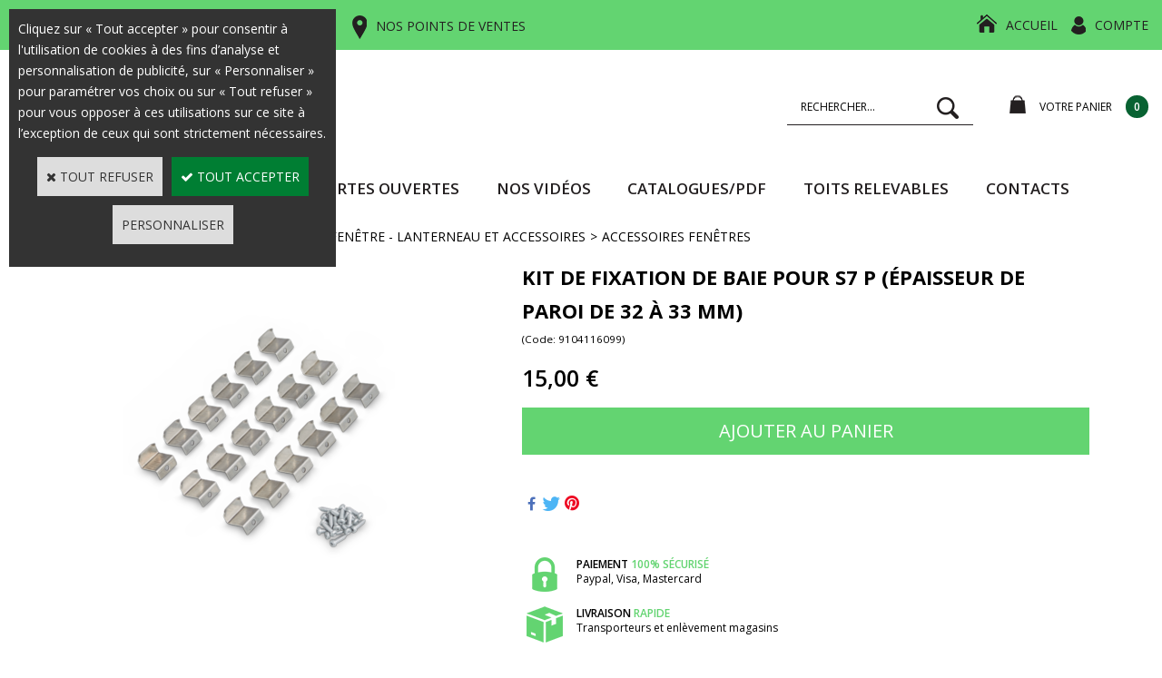

--- FILE ---
content_type: text/html
request_url: https://www.ludospace.com/kit-de-fixation-de-baie-pour-s7-p-epaisseur-de-paroi-de-32-a-33-mm-c2x20183879
body_size: 15351
content:
<!DOCTYPE html>
<html>
<head>
<meta name="generator" content="Oxatis (www.oxatis.com)" />
<meta http-equiv="Content-Type" content="text/html; charset=ISO-8859-1" />
<meta http-equiv="Content-Language" content="fr" />
<title>KIT DE FIXATION DE BAIE POUR S7 P (&#233;paisseur de paroi de 32 &#224; 33 mm)</title>
<meta name="robots" content="index, follow, all" />
<meta http-equiv="Pragma" content="no-cache" />
<meta http-equiv="Expires" content="-1" />

<meta property="og:image" content="http://www.ludospace.com/Files/120191/Img/21/dometic-assembly-kit-9104116094-49177-11-big.png" />
<script>
if ('serviceWorker' in navigator) {
navigator.serviceWorker
.register('/sw.js', {
scope: '/'
})
.then(function(reg) {
if (reg.installing) {
console.warn('[SW] installing');
} else if (reg.waiting) {
console. warn ('[SW] installed');
} else if (reg.active) {
console. warn ('[SW] active');
}
})
.catch(function(error) {
console.error('[SW] Registration failed', error);
});
}
</script>

<link rel="canonical" href="https://www.ludospace.com/kit-de-fixation-de-baie-pour-s7-p-epaisseur-de-paroi-de-32-a-33-mm-c2x20183879" /><link rel="StyleSheet" type="Text/css" href="Css/shared.css?v=51">
<link rel="StyleSheet" type="Text/css" href="DesignCss/bootstrap-grid.css?v=6.8">
<link id="-main-css-" rel="StyleSheet" type="Text/css" href="DesignCss/258000/150/style.css?v=2022.3.15-15.53.14">
<style type="text/css">IMG.BlackBox { border-color: #000000; }</style>
<script type="text/javascript" data-type="frontend-config">
window.oxInfos = {
	oxADContext : 0,
	oxCurrency : {mainFormat:"#&nbsp;&euro;",decSep:",",thousandsSep:".",taxMode:0,code:978},
	oxLang : 0,
	oxUser : null,
	oxAccid: 120191,
	oxCart: {
		total: 0,
		qty: 0,
		subTotalNet: 0,
		shippingOffered: 1
	},
	oxPriceConf: {
		priceIdx: null,
		vatMode: null,
		ecopartMode: null,
		ecopartAmount: 0,
		taxEngine: 2
	},
	oxProps: {
		allowCreation: true,
		decimalQty: false,
		decimalPlaces: 5
	}
};
</script>
<script type="text/javascript" data-type="frontend-frontAPI">
window.oxInfos = window.oxInfos || {};
window.oxInfos.corePublicPath = '/frontend/frontAPI/';
</script>
<script type="text/javascript" src="/frontend/frontAPI/frontAPI-es6.js?hash=3ded44ea47e09e1d31d3"></script>
<meta name="msvalidate.01" content="244389CD1501AEBC24F6F2E9880F4084"/>
<meta name="google-site-verification" content="vWxD1eMSF_pk-Kd29BoBRMfSRt7bM2n4R7BZAfDFdA4"/>
<meta name="google-site-verification" content="l-9saIUnJxpu4cca1TWcR82tF03xuoDLAg14YTx-VZE"/>

<script type="text/javascript" data-type="frontend-config">
window.name = "NG_DEFER_BOOTSTRAP!";
window.appDependencies = ['oxFramework'];
window.appConfig = window.appConfig||{};
window.oxAppsConfig = {};
window.oxModulesToLoad = [];
</script>
<link rel="StyleSheet" href="/frontend/angular-1.3.15/css/oxApps.css?v=2.152.7">
<script type="text/javascript" src="/frontend/angular-1.3.15/angularFramework.js?v=2.152.7"></script>
<script type="text/javascript" src="/frontend/angular-1.3.15/i18n/angular-locale_fr-fr.js"></script>
<!-- ## APPSCORE V2 - trouble [dsc] ## -->
<script>

</script>
<script type="text/javascript" src="/frontend/scripts/oxCart6App/oxCart6App.js"></script>
<script type="text/javascript">
oxCart.popupReinsuranceWbId = 0;
</script>
<!-- ## APPSCORE V2 ## -->
<script type="text/javascript">
</script>
<script type="text/javascript">
</script>

<script src="/frontend/angular-1.3.15/baseApp.js?v=2.152.7"></script>
<script type="text/javascript" src="/files/120191/Cfg/Appscfg-L0.js?v=2025-1-309-2&w=3112025111934AM"></script>
<style type="text/css">
.sccatalog .PBCompTitle .PBPTitle, .sccatalog h1 .PBPTitle {font-size:15px;}
</style>

<script>(function(w,d,t,r,u){var f,n,i;w[u]=w[u]||[],f=function(){var o={ti:"56040350"};o.q=w[u],w[u]=new UET(o),w[u].push("pageLoad")},n=d.createElement(t),n.src=r,n.async=1,n.onload=n.onreadystatechange=function(){var s=this.readyState;s&&s!=="loaded"&&s!=="complete"||(f(),n.onload=n.onreadystatechange=null)},i=d.getElementsByTagName(t)[0],i.parentNode.insertBefore(n,i)})(window,document,"script","//bat.bing.com/bat.js","uetq");</script>
<meta name="facebook-domain-verification" content="ic32bivm240pmi257egihadkdoxl0c" />
<LINK REL="SHORTCUT ICON" HREF="/Files/120191/favicon.ico">
	<script type="application/ld+json">
[
  {
    "@context": "https://schema.org",
    "@type": "Organization",
    "name": "LUDOSPACE",
    "url": "https://www.ludospace.com/",
    "logo": "https://www.ludospace.com/Files/120191/Img/24/qsdqsdqsdqsd.png",
    "sameAs": [
      "https://www.facebook.com/LUDOSPACE/",
      "https://www.instagram.com/ludospace_com/"
    ],
    "contactPoint": [
      {
        "@type": "ContactPoint",
        "telephone": "+33-3-29-65-50-32",
        "contactType": "service client",
        "areaServed": "FR",
        "availableLanguage": ["French"]
      }
    ]
  },
  {
    "@context": "https://schema.org",
    "@type": "WebSite",
    "url": "https://www.ludospace.com/",
    "name": "LUDOSPACE",
    "potentialAction": {
      "@type": "SearchAction",
      "target": "www.ludospace.com/PBSearch.asp?ActionID=1&CCode=2&ShowSMImg=1&SearchText={search_term_string}",
      "query-input": "required name=search_term_string"
    }
  }
]
</script><script type="text/javascript" src="/Files/15269/cellUniformizer.js"></script>
<script src='/frontend/angular-1.3.15/modules/coolPopup/coolPopup.js'></script>
<script src="/frontend/Files/120191/react/v1/app.js" id="app-script"></script>
<script type="text/javascript">
	window.oxInfos=window.oxInfos||{};
	window.oxInfos.serverDatetime = '11/5/2025 11:49:34 PM';
	window.oxInfos.domain = 'https://www.ludospace.com';
	window.oxInfos.oxProps=window.oxInfos.oxProps||{};
	window.oxInfos.oxProps.loginByCode=0;
	;

window.oxInfos=window.oxInfos||{};
window.oxInfos.oxUserAgent={mac_os:"intel mac os x 10_15_7",macintosh:"intel mac os x 10_15_7",chrome:"131",ecmascript6:true};
window.oxInfos=window.oxInfos||{};window.oxInfos.oxEnv=window.oxInfos.oxEnv||{};
window.oxInfos.oxEnv.current={platform:'frontoffice'};
window.oxInfos.oxEnv.frontoffice='prod';
window.oxInfos.oxEnv.mobile='prod';
window.oxInfos.oxEnv.admin='prod';
window.oxInfos.oxEnv.apps='prod';
window.oxInfos.oxEnv.framework='prod';
window.oxInfos.oxEnv.dev='prod';
window.oxInfos.oxEnv.api='prod';
window.oxInfos.oxEnv.sw='prod';

document.cookie = "TestCookie=1" ;
if (document.cookie == "") window.location = "BrowserError.asp?ErrCode=1" ;
else document.cookie = 'TestCookie=; expires=Thu, 01 Jan 1970 00:00:00 GMT';
function PGFOnLoad() {
	if (typeof(OxPGFOnLoad) != "undefined") OxPGFOnLoad();
	if (typeof(OxBODYOnLoad) != "undefined") OxBODYOnLoad();
}
var OxLangID = 0 ;
</script>
<noscript><center><a href="BrowserError.asp?ErrCode=2&amp;LangID=0" rel="nofollow"><img src="Images/PGFJSErrL0.gif" border="0" alt="Err"></a><br/><br/></center></noscript>
<script>window.arrayGTM = window.arrayGTM || [];window.arrayGTM.push('GTM-TSKJ29T', 'GTM-M9CGH6P');</script>
<script src="/frontend/scripts/core/gtag.min.js" defer="true"></script>
</head>
<body onload="PGFOnLoad()" class="PB">
<script type="text/javascript" src="HLAPI.js"></script>
<script type="text/javascript">
function SubmitAction( nActionID, strFormAction, nValidate, nSkipSubmit, nSkipReturn ) {
	var bResult = true ;
	if (nActionID != null) document.MForm.ActionID.value = nActionID ;
	if ((strFormAction != null) && (strFormAction != "")) document.MForm.action= strFormAction ;
	if ( nValidate ) bResult = ValidateMForm();
	if ( nSkipSubmit == null ) nSkipSubmit = 0 ;
	if ( bResult && (nSkipSubmit == 0) ) document.MForm.submit();
	if ( nSkipReturn == 1 )
		return ;
	else
		return( bResult );
}
</script> 

<script language="javascript" src="WindowAPI.js"></script>
<form style="margin-bottom:0" name="PdtForm" method="GET" action="">
<input type="hidden" name="ItmID" value="0">
<input type="hidden" name="XMLOpt1" value="-1">
<input type="hidden" name="XMLOpt2" value="-1">
<input type="hidden" name="RelatedPdtIDs" value="">
<input type="hidden" name="PackagingID" value="">
</form>
<script language="javascript">
	function GetCtrlValue(objCtrl, varDefaultValue) {
		var nResult = varDefaultValue;
		switch (objCtrl.nodeName) {
			case 'SELECT':
				nResult = objCtrl.selectedIndex;
				break;
			case undefined:
				var nItemCount = objCtrl.length;
				if (nItemCount != null)
					for (var nIdx = 0; nIdx < nItemCount; nIdx++)
						if (objCtrl[nIdx].checked) {
							nResult = nIdx;
							break;
						}
				break;
		}
		return nResult;
	}

	function GetRelatedProducts() {
		var strResult = "", strSep = "";
		var objForm = document.MForm;
		for (var i = 0; i < objForm.elements.length; i++) {
			var e = objForm.elements[i];
			if (e.type == 'checkbox')
				if (e.checked)
					if (e.name == "OxRelatedPdt") {
						strResult = strResult + strSep + e.value;
						strSep = ","
					}
		}
		return strResult;
	}

	function PostFormData(bCustomHandlerOk, nProductID, strFormAction, strCanonicalUrl) {
		var bResult = false, objCtrl, nXMLOpt1 = -1, nXMLOpt2 = -1, strRelatedPdtIDs, strURLParams, nPackagingID;

		objCtrl = document.MForm["XMLOpt1"];
		if (objCtrl) nXMLOpt1 = GetCtrlValue(objCtrl, 0);
		objCtrl = document.MForm["XMLOpt2"];
		if (objCtrl) nXMLOpt2 = GetCtrlValue(objCtrl, 0);
		strRelatedPdtIDs = GetRelatedProducts();
		objCtrl = document.MForm["PackagingID"];
		if (objCtrl) nPackagingID = parseInt(objCtrl.value, 10);

		if (bCustomHandlerOk) {
			if (window.OxAddToCart) {
				strURLParams = "ItmID=" + nProductID + (nXMLOpt1 >= 0 ? "&XMLOpt1=" + nXMLOpt1 : "") + (nXMLOpt2 >= 0 ? "&XMLOpt2=" + nXMLOpt2 : "");
				strURLParams += (strRelatedPdtIDs.length > 0 ? "&RelatedPdtIDs=" + strRelatedPdtIDs : "");
				strURLParams += (nPackagingID != undefined ? "&PackagingID=" + nPackagingID : "");
				bResult = OxAddToCart(nProductID, strURLParams);
			}
		}
		if (!bResult) {
			//alert( nXMLOpt1 + ' ' + nXMLOpt2 );
			if (strCanonicalUrl) {
				document.PdtForm.action = strCanonicalUrl;
				document.PdtForm.removeChild(document.PdtForm["ItmID"]);
			} else {
				document.PdtForm.action = strFormAction;
				document.PdtForm["ItmID"].value = nProductID;
			}
			document.PdtForm["XMLOpt1"].value = nXMLOpt1;
			document.PdtForm["XMLOpt2"].value = nXMLOpt2;
			document.PdtForm["RelatedPdtIDs"].value = strRelatedPdtIDs;
			if (nPackagingID != undefined) document.PdtForm["PackagingID"].value = nPackagingID;
			document.PdtForm.submit();
		}
	}
	function ViewOption(nPdtOptID, url) {
		PostFormData(false, nPdtOptID, "PBSCProduct.asp", url);
	}
	function AddToCart(nPdtOptID) {
		PostFormData(true, nPdtOptID, "PBShoppingCart.asp");
	}
	function OnChooseOption(url, idx, optionValueID, name) {
		document.MForm["PDTOPTVALUEID" + idx].value = optionValueID;
		document.MForm["PDTOPTVALUENAME" + idx].value = name;
		OnChangeOption(url);
	}
	function OnChangeOption(url, cbIdx) {
		var nOptIdx, objSelect, strValues = "", strSep = "", nCurIdx;
		for (nOptIdx = 0; nOptIdx < 3; nOptIdx++) {
			objSelect = document.MForm["PDTOPTVALUEID" + nOptIdx];
			if (objSelect && objSelect.type == 'hidden') {
				strValues = strValues + strSep + document.MForm["PDTOPTVALUENAME" + nOptIdx].value;
				strSep = "]|["
			}
			else if (objSelect) {
				nCurIdx = objSelect.selectedIndex;
				if (nCurIdx >= 0) {
					strValue = objSelect.options[nCurIdx].text;
					if (cbIdx == nOptIdx) {
						var optionUrl = objSelect.options[nCurIdx].getAttribute('url');
						if (optionUrl && optionUrl.length > 0) url = optionUrl;
					}
					strValues = strValues + strSep + strValue;
					strSep = "]|["
				}
			}
		}
		document.MForm["HVOptSelected"].value = strValues;
		if (url)
			document.MForm.action = url;
		SubmitAction( 1);
	}
	function OnChangePackaging() {
		SubmitAction(2);
	}
</script>

<div id="maincontainer" class="sccatalog itemdetail is-template">

	<div id="headercontainer">
		<div id="headerarea">
<div class="header-top__container">
	<div class="header-top__inner container--content-width">
		<div class="l-ox-grid l-ox-grid--bleed l-ox-grid--justify-space-between l-ox-grid--align-center">
			<div class="header-top__left">
				<a href="https://www.ludospace.com/contact" class="header-top__phone">BESOIN D’UN CONSEIL ? <span>+33(0) 3 29 65 50 32</span></a>
				<a href="https://www.ludospace.com/contact" class="header-top__locator">NOS POINTS DE VENTES</a>
			</div>
			<div class="header-top__right">
				<div class="header-text__inner"><span id="headertext">Vos accessoires & aménagements pour véhicules de loisirs pas chers !</span></div>
				<a class="homeLink" href="/"><span>Accueil</span></a>	
				<div class="header-account__inner"><a class="accountLink" href="PBUserLogin.asp?CCode=33"><span>Compte</span></a></div>
			</div>
		</div>
	</div>
</div>

<div class="header-main__container">
		<div class="header-main__inner container--content-width">
			<div class="l-ox-grid l-ox-grid--bleed l-ox-grid--justify-space-between l-ox-grid--align-center">
				<div class="l-ox-grid__col-auto header-brand__container">
					<div class="header-item header-brand__inner">
						<div class="header-logo__inner"><a href="/"><img src="Files/120191/Img/24/qsdqsdqsdqsd.png"/></a></div>
						<span class="header-img__inner"></span>
						
					</div>
				</div>
				<div class="l-ox-grid__col header-user-menu__container">
					<div class="header-user-menu__inner">
						<div class="l-ox-grid l-ox-grid--bleed l-ox-grid--justify-end l-ox-grid--align-center">
							<div class="header-item header-shop-search__inner"><div id="headerSearchBlock" class="header-search-block--shopping-cart"><form action="PBSearch.asp" method="get" name="headerSearch"><input type="hidden" name="ActionID" value="1"><input type="hidden" name="CCode" value="2"><input type="hidden" name="ShowSMImg" value="1"><input type="text" onfocus="this.value='';" id="headerSearchText" name="SearchText" class="searchtext" value="Rechercher..." size="18"><button class="blockbtn" type="submit"><span>OK</span></button></form></div></div>
							<div class="l-ox-grid__col-auto header-shop-cart__container">

								<div id="headerInfoCart" class="header-shop-cart__inner cs cs-zone-click">
										 <a class="cartLink" href="PBShoppingCart.asp?PBMInit=1"><span>Votre panier</span></a>
										<a href="/PBShoppingCart.asp?PBMInit=1" class="header-shop-cart__shop-cart">
										 <span id="cartItems" class="header-shop-cart__qty">
										   0</span>
										   <span class="cartPrice header-shop-cart__price">0,00&nbsp;&euro;</span>
										 </a>
								</div>
							</div>
						</div>
					</div>
				</div>
			</div>
		</div>
</div><div id="headermenu"><ul id="hmenu"><li class="begin">&nbsp;</li><li class="mitext" id="pmenu4456595" onmouseover="OxMenu('menu4456595',true)" onmouseout="OxMenu('menu4456595',false)"><a class="menu" id="amenu4456595" href="javascript:;">Nos produits</a><div><ul class="submenu" id="menu4456595" onmouseover="OxSubMenu(this,true)" onmouseout="OxSubMenu(this,false)"><li class="begin">&nbsp;</li><li class="mitext wb-id:2271895"><span>Nouveau Menu - Texte</span></li><li class="end">&nbsp;</li></ul></div></li><li class="mitext menusep"><a class="menu" href="PBHotNews.asp?ItmID=276264">SALONS/PORTES OUVERTES</a></li><li class="mitext menusep"><a class="menu" target="_blank" href="https://www.youtube.com/channel/UCnWEWi1sAQOBN9B9XCZ_MMQ">Nos vidéos</a></li><li class="mitext menusep"><a class="menu" href="Reimo_Catalogue">CATALOGUES/PDF</a></li><li class="mitext menusep"><a class="menu" href="toits-relevables-reimo-france-pour-vans-et-fourgons-c2x20546508">TOITS RELEVABLES</a></li><li class="mitext menusep"><a class="menu" href="contact">Contacts</a></li><li class="end">&nbsp;</li></ul></div>
<script type="text/javascript">
function OxMenu(menu,display){
	var objElem=(document.getElementById)?document.getElementById(menu):document[menu];
	objElem.style.visibility=display?'visible':'hidden';
}
function OxHandleSubMenu(id,over){
	var newClass='subactive', objElem=(document.getElementById)?document.getElementById(id):document[id];
	if (!objElem) return;
	var cls = objElem.className, idx = (' '+cls+' ').indexOf(' ' + newClass + ' ');
	if (over){ if(idx<0) objElem.className=cls+(cls?' ':'')+newClass;
	}else if(idx>=0) objElem.className=objElem.className.replace(new RegExp('(\\s|^)'+newClass+'(\\s|$)'),' ');
}
function OxSubMenu(elem,over){
	OxHandleSubMenu('a'+elem.id,over);
}
</script>

		</div>
	</div>
	<div id="bodycontainer">
		<div id="bodyarea">
		<div id="bodycolumn1"></div>
		<div id="bodycolumn3"></div><!-- bodycolumn3 -->
		<div id="bodycolumn2" class="widecolumn2">
			<div id="bodydata"><!--DATA-->

<form name="MForm" method="POST" action="PBSCProduct.asp">
<input type="hidden" name="ActionID" value="0">
<input type="hidden" name="HVProductID" value="20183879">
<input type="hidden" name="HVParentID" value="">
<input type="hidden" name="HVOptSelected" value="">
<link rel="stylesheet" type="text/css" href="/frontend/design/css/oxProductTemplatesShared.min.css"><div class="c-ox-product-detail c-ox-product-detail--template-studio-simple"><div class="c-ox-product-detail__product l-ox-grid l-ox-grid--bleed l-ox-grid--direction-column" data-pdt-sku="9104116099" data-pdt-id="20183879" data-pdt-parent-id="" data-pdt-type="0"><div class="c-ox-product-detail__return-container l-ox-page__container"><div class="l-ox-page__inner bt-return-zone l-ox-grid l-ox-grid--bleed l-ox-grid--align-baseline"><div class="bt-returna l-ox-grid__col-auto"><a class="btnmain" id="btnretitems" href=""><span>Continuer les achats</span></a></div><div class="arianfil l-ox-grid__col-fill"><ul class="catbreadcrumb"><li class="catbcall" id="catbclevel0"><a class="PBBtnStd" href="PBSCCatalog.asp?ActionID=1052864&PBCATID=-1">Tous les articles</a></li><li class="catbcsep"><a class="PBBtnStd"><span class="catbcseptex">&gt;</span></a></li><li class="catbcname" id="catbclevel1"><a class="PBBtnStd" href="fenetre-lanterneau-et-accessoires-c102x2971347">FENÊTRE - LANTERNEAU ET ACCESSOIRES</a></li><li class="catbcsep"><a class="PBBtnStd"><span class="catbcseptex">&gt;</span></a></li><li class="catbcname" id="catbclevel2"><a class="PBBtnStd" href="accessoires-fenetres-c102x2971413">ACCESSOIRES FENÊTRES</a></li></ul></div></div></div><div class="c-ox-product-detail__main-container l-ox-page__container"><div class="l-ox-page__inner l-ox-grid l-ox-grid--bleed"><div class="c-ox-product-detail__img-container l-ox-grid__col-auto"><script type="text/javascript" src="/JavaScript/MagicZoom/V3/magiczoomplus-scroll.js"></script><script>var mzOptions = { hint: 'off'};var MagicScrollOptions = {width: '85px',height: '400px'};</script><div class="c-ox-imgzoom has-carousel c-ox-imgzoom--vertical imgcontainer"><div id="imgmain" class="c-ox-imgzoom__main"><a href="Files/120191/Img/24/dometic-assembly-kit-9104116094-49177-11-zoom.png" class="MagicZoom" data-options="upscale:false;zoomMode:zoom;zoomPosition:left;" id="zoom20183879-80"><img  width="500"  alt="KIT DE FIXATION DE BAIE POUR S7 P (&#233;paisseur de paroi de 32 &#224; 33 mm)" itemprop="image" src="Files/120191/Img/07/dometic-assembly-kit-9104116094-49177-11-big.png"></a></div></div></div><div class="c-ox-product-detail__infos-container l-ox-grid__col-fill l-ox-grid l-ox-grid--direction-column"><div class="c-ox-product-detail__name l-ox-grid__col-auto l-ox-grid__col--bleed-y"><h1 class="PBMainTxt PBItemTitle">KIT DE FIXATION DE BAIE POUR S7 P (épaisseur de paroi de 32 à 33 mm)</h1></div><div class="c-ox-product-detail__brand-name l-ox-grid__col-auto"><div class="c-ox-brand-name PBMainTxt">Dometic</div></div><div class="c-ox-product-detail__brand-image l-ox-grid__col-auto"><div class="c-ox-brand-image"><img class="c-ox-brand-image__image" src="Files/120191/Img/12/dometic.png"></div></div><div class="c-ox-product-detail__sku l-ox-grid__col-auto l-ox-grid__col--bleed-y"><div class="PBItemSku"><span class="PBShortTxt">(Code: 9104116099)</span></div></div><div class="c-ox-product-detail__price-zone l-ox-grid__col-auto"><meta itemprop="price" content="15.00"/><div class="PBItemPrice"><div class="PBCurrency"><span class="PBSalesPrice">15,00&nbsp;&euro;</span></div></div></div><div class="c-ox-product-detail__weight l-ox-grid__col-auto">0g          </div><div class="c-ox-product-detail__buy-button l-ox-grid__col-auto l-ox-grid__col--bleed-y"><span data-qty data-max="9999" data-packing="1" data-step="1" data-pack-mode="1" data-saleifoutofstock="0"></span><a class="btnmain btnaddtocart" id="btnaddtocart" href="javascript:AddToCart(20183879);"><span>Ajouter au Panier</span></a></div><div class="c-ox-product-detail__insertion-block l-ox-grid__col-auto"><br><table style="background-color:#fff;" width="100%">
<tbody><tr>
<td width="45%" valign="middle" align="left">
<font class="PBPTitle designColorMain">
Besoin d'un renseignement ? </font>
</td><td style="background-color:#fff" width="30%" valign="top" align="right">
<a class="btnmain btnaddtocart" id="btnaddtocart" href="javascript:window.open('https://www.ludospace.com/contact');void(0);"><span>Contactez nous</span></a></td><td width="25%">
</td></tr>
</tbody></table>
<br><img src="/Files/120191/Img/14/Reassurance-ludospace.png" alt="reassurance ludospace">
<!--- NE PAS EFFACER ---> 
 </div><div class="c-ox-product-detail__reinssurance-block c-ox-product-detail__reinssurance-block--addtocart l-ox-grid__col-auto"><div data-jss-id="jss1ci3ah1" class="ox-spacer jss1ci3ah1"></div><div data-layout="{&quot;desktop&quot;:[12],&quot;tablet&quot;:[12],&quot;mobile&quot;:[12]}" data-jss-id="jss1rs4v8z" class="ox-row l-ox-row jss1rs4v8z"><div class="ox-row__inner l-ox-row__inner"><div data-jss-id="jss1nlarty" class="ox-row__col l-ox-row__col l-ox-row__col-12 l-ox-row__col-md-12 l-ox-row__col-sm-12 jss1nlarty"><div rel="hlid[=]32896[&amp;]cpid[=]1701600[&amp;]pwdx[=]500[&amp;]pwdy[=]300" onclick="javascript:window.open(&#x27;PBCPPlayer.asp?PW=1&amp;ID=1701600&#x27;,&#x27;HLWindow32896&#x27;,&#x27;scrollbars=yes,resizable=yes,left=710,top=375,width=500,height=300&#x27;);void(0);" data-jss-id="jssqa42ad" class="ox-div reassurances__block jssqa42ad"><div data-jss-id="jss3td319" class="ox-div jss3td319"><div data-jss-id="jssqaif1w" class="ox-image jssqaif1w"><img class="ox-img" src="/files/120191/img/04/paiement.png" srcSet=""/></div></div><div data-jss-id="jss1ou32fd" class="ox-div reassurances-fp__blocktext jss1ou32fd"><div data-tag-name="span" data-jss-id="jss8fuvqz" class="ox-title jss8fuvqz"><span class="ox-title__inner">paiement <span style="color: #63d471;">100% sécurisé</span></span></div><div data-tag-name="span" data-jss-id="jss1wymhq8" class="ox-title jss1wymhq8"><span class="ox-title__inner">Paypal, Visa, Mastercard</span></div></div></div><div rel="hlid[=]32896[&amp;]cpid[=]1701601[&amp;]curl[=]modes-de-livraison[&amp;]pwdx[=]500[&amp;]pwdy[=]300" onclick="javascript:window.open(&#x27;modes-de-livraison&#x27;,&#x27;HLWindow32896&#x27;,&#x27;scrollbars=yes,resizable=yes,left=710,top=375,width=500,height=300&#x27;);void(0);" data-jss-id="jssbxsqxq" class="ox-div reassurances__block jssbxsqxq"><div data-jss-id="jssupg9" class="ox-div jssupg9"><div data-jss-id="jss1lomg2r" class="ox-image jss1lomg2r"><img class="ox-img" src="/files/120191/img/22/livraison.png" srcSet=""/></div></div><div data-jss-id="jssvo1qqb" class="ox-div reassurances-fp__blocktext jssvo1qqb"><div data-tag-name="span" data-jss-id="jssk60s4w" class="ox-title jssk60s4w"><span class="ox-title__inner">Livraison <span style="color: #63d471;">rapide</span></span></div><div data-tag-name="span" data-jss-id="jssrf6e7k" class="ox-title jssrf6e7k"><span class="ox-title__inner">Transporteurs et enlèvement magasins</span></div></div></div><div rel="hlid[=]32896[&amp;]cpid[=]1701605[&amp;]pwdx[=]500[&amp;]pwdy[=]300" onclick="javascript:window.open(&#x27;PBCPPlayer.asp?PW=1&amp;ID=1701605&#x27;,&#x27;HLWindow32896&#x27;,&#x27;scrollbars=yes,resizable=yes,left=710,top=375,width=500,height=300&#x27;);void(0);" data-jss-id="jssl3kmdm" class="ox-div reassurances__block jssl3kmdm"><div data-jss-id="jss1lbq5bf" class="ox-div jss1lbq5bf"><div data-jss-id="jssjv3nxk" class="ox-image jssjv3nxk"><img class="ox-img" src="/files/120191/img/04/contact.png" srcSet=""/></div></div><div data-jss-id="jss6fnvep" class="ox-div reassurances-fp__blocktext jss6fnvep"><div data-tag-name="span" data-jss-id="jss10mitug" class="ox-title jss10mitug"><span class="ox-title__inner">Contactez-nous <span style="color: #63d471;">+33(0) 3 29 65 50 32</span></span></div><div data-tag-name="span" data-jss-id="jss1y7oo27" class="ox-title jss1y7oo27"><span class="ox-title__inner">du lundi au samedi de 9h à 12h et de 14h à 18h</span></div></div></div></div></div></div><style data-jss data-wbid="2190532" data-usage="oxPagebuilderCss">.jss1ci3ah1 {
  height: 25px;
}
.jss1rs4v8z > .l-ox-row__inner > .l-ox-row__col {
  padding-left: 15px;
  padding-right: 15px;
}
.jss1rs4v8z > .l-ox-row__inner {
  max-width: calc(100% + 15px + 15px);
  margin-left: -15px;
  margin-right: -15px;
}
.jss1nlarty {
  display: flex;
  align-items: baseline;
  flex-direction: column;
  justify-content: space-between;
}
.jssqa42ad {
  display: flex;
  margin-bottom: 15px;
}
.jss3td319 {
  width: 50px;
}
.jssqaif1w {
  text-align: center;
  margin-bottom: -5px;
}
.jss1ou32fd {
  display: flex;
}
.jss8fuvqz {
  font-size: 16px;
  text-align: left;
  padding-left: 10px;
  margin-bottom: -15px;
  padding-right: 10px;
  text-transform: uppercase;
}
.jss8fuvqz > .ox-title__inner {
  display: block;
  font-size: 16px;
  text-transform: uppercase;
}
.jss1wymhq8 {
  font-size: 15px;
  text-align: left;
}
.jss1wymhq8 > .ox-title__inner {
  display: block;
  font-size: 15px;
}
.jssbxsqxq {
  display: flex;
  margin-bottom: 15px;
}
.jssupg9 {
  width: 50px;
}
.jss1lomg2r {
  text-align: center;
  margin-bottom: -5px;
}
.jssvo1qqb {
  display: flex;
}
.jssk60s4w {
  font-size: 16px;
  text-align: left;
  padding-left: 10px;
  margin-bottom: -15px;
  padding-right: 10px;
  text-transform: uppercase;
}
.jssk60s4w > .ox-title__inner {
  display: block;
  font-size: 16px;
  text-transform: uppercase;
}
.jssrf6e7k {
  font-size: 15px;
  text-align: left;
}
.jssrf6e7k > .ox-title__inner {
  display: block;
  font-size: 15px;
}
.jssl3kmdm {
  display: flex;
}
.jss1lbq5bf {
  width: 50px;
}
.jssjv3nxk {
  text-align: center;
  margin-bottom: -5px;
}
.jss6fnvep {
  padding-left: 10px;
}
.jss10mitug {
  font-size: 16px;
  text-align: left;
  margin-bottom: -15px;
  text-transform: uppercase;
}
.jss10mitug > .ox-title__inner {
  display: block;
  font-size: 16px;
  text-transform: uppercase;
}
.jss1y7oo27 {
  font-size: 15px;
  text-align: left;
}
.jss1y7oo27 > .ox-title__inner {
  display: block;
  font-size: 15px;
}</style><style data-jss id="oxPagebuilderCustomCss__jss8fuvqz">.jss8fuvqz .ox-title__inner {
font-weight: 600;
}</style><style data-jss id="oxPagebuilderCustomCss__jss1wymhq8">.jss1wymhq8 .ox-title__inner {
	font-weight: 300;
}</style><style data-jss id="oxPagebuilderCustomCss__jssk60s4w">.jssk60s4w .ox-title__inner {
font-weight: 600;
}</style><style data-jss id="oxPagebuilderCustomCss__jssrf6e7k">.jssrf6e7k .ox-title__inner {
	font-weight: 300;
}</style><style data-jss id="oxPagebuilderCustomCss__jss10mitug">.jss10mitug .ox-title__inner {
font-weight: 600;
}</style><style data-jss id="oxPagebuilderCustomCss__jss1y7oo27">.jss1y7oo27 .ox-title__inner {
	font-weight: 300;
}</style></div><div class="c-ox-product-detail__app-social-share l-ox-grid__col-auto"><div data-app-name="socsha"></div></div></div></div></div><div class="c-ox-product-detail__app-bundle-conf l-ox-page__container"></div><div class="c-ox-product-detail__description l-ox-page__container"><div class="l-ox-page__inner"><span class="PBLongTxt PBItemDesc" itemprop="description">- Ce kit de fixation pour baies Dometic S7P est facile d’installation.<br />- Il inclut les vis et les supports de montage et les vis correspondants et est disponible pour différentes épaisseurs de parois.<br /><br />- Pour parois de 32 à 33 mm.<br />- Code Dometic : 9104116099.</span></div></div></div></div>
</form>

<script type="application/ld+json" id="productData">{"@context":"http:\/\/schema.org\/","@type":"Product","name":"KIT DE FIXATION DE BAIE POUR S7 P (\u00E9paisseur de paroi de 32 \u00E0 33 mm)","sku":"9104116099","url":"https:\/\/www.ludospace.com\/kit-de-fixation-de-baie-pour-s7-p-epaisseur-de-paroi-de-32-a-33-mm-c2x20183879","image":"https:\/\/www.ludospace.com\/Files\/120191\/Img\/21\/dometic-assembly-kit-9104116094-49177-11-big.png","description":"- Ce kit de fixation pour baies Dometic S7P est facile d\u2019installation.\r<br \/>- Il inclut les vis et les supports de montage et les vis correspondants et est disponible pour diff\u00E9rentes \u00E9paisseurs de parois.\r<br \/>\r<br \/>- Pour parois de 32 \u00E0 33 mm.\r<br \/>- Code Dometic : 9104116099.","offers":{"@type":"Offer","priceCurrency":"EUR","price":"15","itemCondition":"http:\/\/schema.org\/NewCondition","availability":"http:\/\/schema.org\/InStock","seller":{"@type":"Thing","name":"https:\/\/www.ludospace.com"}},"brand":{"@type":"Brand","name":"Dometic"}}</script>


			</div> <!--bodydata -->
		</div><!-- bodycolumn2 -->
		<div class="clearbodycontainer">&nbsp;</div>
	</div><!-- bodyarea -->
	</div><!-- bodycontainer -->
	<div id="footercontainer">
		<div id="footerarea"><div id="footerblock"><div data-layout="{&quot;desktop&quot;:[12],&quot;tablet&quot;:[12],&quot;mobile&quot;:[12]}" data-jss-id="jss4tpy2p" class="ox-row l-ox-row l-ox-row--no-negative l-ox-row--full-width jss4tpy2p"><div class="ox-row__inner l-ox-row__inner"><div data-jss-id="jss4gw9f6" class="ox-row__col l-ox-row__col l-ox-row__col-12 l-ox-row__col-md-12 l-ox-row__col-sm-12 jss4gw9f6"><div data-layout="{&quot;desktop&quot;:[12],&quot;tablet&quot;:[12],&quot;mobile&quot;:[12]}" data-jss-id="jss697wkv" class="ox-row l-ox-row jss697wkv"><div class="ox-row__inner l-ox-row__inner"><div data-jss-id="jssng1d7v" class="ox-row__col l-ox-row__col l-ox-row__col-12 l-ox-row__col-md-12 l-ox-row__col-sm-12 jssng1d7v"><div rel="hlid[=]32896[&amp;]cpid[=]1701605[&amp;]pwdx[=]500[&amp;]pwdy[=]300" onclick="javascript:window.open(&#x27;PBCPPlayer.asp?PW=1&amp;ID=1701605&#x27;,&#x27;HLWindow32896&#x27;,&#x27;scrollbars=yes,resizable=yes,left=710,top=370,width=500,height=300&#x27;);void(0);" data-jss-id="jss6wpeyw" class="ox-div jss6wpeyw"><div data-jss-id="jssz7gv57" class="ox-div jssz7gv57"><div data-jss-id="jss19bccqa" class="ox-image jss19bccqa"><img class="ox-img" src="/files/120191/img/07/magasins.png" srcSet=""/></div><div data-tag-name="span" data-jss-id="jsswl6ba1" class="ox-title jsswl6ba1"><span class="ox-title__inner">consultez nos <br>MAGASINS ET ATELIERS</span></div></div></div><div rel="hlid[=]1[&amp;]href[=]https://www.instagram.com/ludospace_com/" onclick="window.open(&#x27;https://www.instagram.com/ludospace_com/&#x27;, &#x27;_blank&#x27;)" data-jss-id="jssqt8tl3" class="ox-div jssqt8tl3"><div data-jss-id="jsszztp75" class="ox-div jsszztp75"><div data-jss-id="jssm663mg" class="ox-image jssm663mg"><img class="ox-img" src="/files/120191/img/07/insta-vert-4.png" srcSet=""/></div><div data-tag-name="span" data-jss-id="jss1v5rlhj" class="ox-title jss1v5rlhj"><span class="ox-title__inner">retrouvez-nous<br>sur instagram</span></div></div></div><div rel="hlid[=]1[&amp;]href[=]https://www.youtube.com/channel/UCnWEWi1sAQOBN9B9XCZ_MMQ" onclick="window.open(&#x27;https://www.youtube.com/channel/UCnWEWi1sAQOBN9B9XCZ_MMQ&#x27;, &#x27;_blank&#x27;)" data-jss-id="jss2ckdzo" class="ox-div jss2ckdzo"><div data-jss-id="jss12pl6an" class="ox-div jss12pl6an"><div data-jss-id="jss1qm0xsf" class="ox-image jss1qm0xsf"><img class="ox-img" src="/files/120191/img/19/yt-vert.png" srcSet=""/></div><div data-tag-name="span" data-jss-id="jssuh9m37" class="ox-title jssuh9m37"><span class="ox-title__inner">retrouvez-nous<br>sur youtube</span></div></div></div><div rel="hlid[=]1[&amp;]href[=]https://www.facebook.com/LUDOSPACE/" onclick="window.open(&#x27;https://www.facebook.com/LUDOSPACE/&#x27;, &#x27;_blank&#x27;)" data-jss-id="jss49zvmd" class="ox-div jss49zvmd"><div data-jss-id="jssyuecsk" class="ox-div jssyuecsk"><div data-jss-id="jss78zfgx" class="ox-image jss78zfgx"><img class="ox-img" src="/files/120191/img/20/facebook.png" srcSet=""/></div><div data-tag-name="span" data-jss-id="jssl6iizm" class="ox-title jssl6iizm"><span class="ox-title__inner">retrouvez-nous<br>sur facebook</span></div></div></div></div></div></div></div></div></div><div data-jss-id="jss26d79j" class="ox-spacer jss26d79j"></div><div data-layout="{&quot;desktop&quot;:[12],&quot;tablet&quot;:[12],&quot;mobile&quot;:[12]}" data-jss-id="jss181fksh" class="ox-row l-ox-row jss181fksh"><div class="ox-row__inner l-ox-row__inner"><div data-jss-id="jss38wbnb" class="ox-row__col l-ox-row__col l-ox-row__col-12 l-ox-row__col-md-12 l-ox-row__col-sm-12 jss38wbnb"><div rel="hlid[=]32896[&amp;]cpid[=]1701600[&amp;]pwdx[=]500[&amp;]pwdy[=]300" onclick="javascript:window.open(&#x27;PBCPPlayer.asp?PW=1&amp;ID=1701600&#x27;,&#x27;HLWindow32896&#x27;,&#x27;scrollbars=yes,resizable=yes,left=710,top=370,width=500,height=300&#x27;);void(0);" data-jss-id="jss1xseqia" class="ox-div reassurances__block jss1xseqia"><div data-jss-id="jss9dsj0z" class="ox-image jss9dsj0z"><img class="ox-img" src="/files/120191/img/04/paiement.png" srcSet=""/></div><div data-tag-name="span" data-jss-id="jss1bcc8ry" class="ox-title jss1bcc8ry"><span class="ox-title__inner">paiement <span style="color: #63d471;">100% sécurisé</span></span></div><div data-tag-name="span" data-jss-id="jssa6pcae" class="ox-title jssa6pcae"><span class="ox-title__inner">Paypal, Visa, Mastercard</span></div></div><div rel="hlid[=]32896[&amp;]cpid[=]1701601[&amp;]curl[=]modes-de-livraison[&amp;]pwdx[=]500[&amp;]pwdy[=]300" onclick="javascript:window.open(&#x27;modes-de-livraison&#x27;,&#x27;HLWindow32896&#x27;,&#x27;scrollbars=yes,resizable=yes,left=710,top=370,width=500,height=300&#x27;);void(0);" data-jss-id="jsss72z0o" class="ox-div reassurances__block jsss72z0o"><div data-jss-id="jss9h4l7" class="ox-image jss9h4l7"><img class="ox-img" src="/files/120191/img/22/livraison.png" srcSet=""/></div><div data-tag-name="span" data-jss-id="jssl3c64s" class="ox-title jssl3c64s"><span class="ox-title__inner">Livraison <span style="color: #63d471;">rapide</span></span></div><div data-tag-name="span" data-jss-id="jss1l7f3n0" class="ox-title jss1l7f3n0"><span class="ox-title__inner">Transporteurs et enlèvement magasins</span></div></div><div rel="hlid[=]32896[&amp;]cpid[=]1701605[&amp;]pwdx[=]500[&amp;]pwdy[=]300" onclick="javascript:window.open(&#x27;PBCPPlayer.asp?PW=1&amp;ID=1701605&#x27;,&#x27;HLWindow32896&#x27;,&#x27;scrollbars=yes,resizable=yes,left=710,top=370,width=500,height=300&#x27;);void(0);" data-jss-id="jss1vnskg0" class="ox-div reassurances__block jss1vnskg0"><div data-jss-id="jssq4hefi" class="ox-image jssq4hefi"><img class="ox-img" src="/files/120191/img/04/contact.png" srcSet=""/></div><div data-tag-name="span" data-jss-id="jss1yy2xs1" class="ox-title jss1yy2xs1"><span class="ox-title__inner">Contactez-nous&nbsp;</span></div><div data-tag-name="span" data-jss-id="jssyyvf2" class="ox-title jssyyvf2"><span class="ox-title__inner"><span style="color: #63d471;">+33(0) 3 29 65 50 32</span></span></div></div><div rel="hlid[=]32896[&amp;]cpid[=]1701603[&amp;]curl[=]CGV-conditions-generales-de-vente[&amp;]pwdx[=]500[&amp;]pwdy[=]300" onclick="javascript:window.open(&#x27;CGV-conditions-generales-de-vente&#x27;,&#x27;HLWindow32896&#x27;,&#x27;scrollbars=yes,resizable=yes,left=710,top=370,width=500,height=300&#x27;);void(0);" data-jss-id="jss1e93pj" class="ox-div reassurances__block jss1e93pj"><div data-jss-id="jss3x1gfc" class="ox-image jss3x1gfc"><img class="ox-img" src="/files/120191/img/08/garantie.png" srcSet=""/></div><div data-tag-name="span" data-jss-id="jss1hsmcg1" class="ox-title jss1hsmcg1"><span class="ox-title__inner">garantie constructeur</span></div><div data-tag-name="span" data-jss-id="jss1fe3nfl" class="ox-title jss1fe3nfl"><span class="ox-title__inner">Garantie selon fabricants de 1 à 3 ans</span></div></div></div></div></div><style data-jss data-wbid="2188950" data-usage="oxPagebuilderCss">.jss4tpy2p {
  padding-top: 18px;
  padding-bottom: 18px;
  background-color: #f3e9d2;
}
.jss4tpy2p > .l-ox-row__inner > .l-ox-row__col {
  padding-left: 0px;
  padding-right: 0px;
}
.jss4tpy2p > .l-ox-row__inner {
  max-width: calc(100% + 0px + 0px);
  margin-left: -0px;
  margin-right: -0px;
}

.jss697wkv {
  padding-left: 20px;
  padding-right: 20px;
}
.jss697wkv > .l-ox-row__inner > .l-ox-row__col {
  padding-left: 15px;
  padding-right: 15px;
}
.jss697wkv > .l-ox-row__inner {
  max-width: calc(100% + 15px + 15px);
  margin-left: -15px;
  margin-right: -15px;
}
.jssng1d7v {
  display: flex;
  align-items: center;
  justify-content: space-around;
}

.jssz7gv57 {
  display: flex;
  align-items: center;
}

.jsswl6ba1 {
  font-size: 12px;
  margin-top: 0px;
  text-align: left;
  margin-left: 20px;
  padding-top: 0px;
  margin-right: 0px;
  padding-left: 0px;
  margin-bottom: 0px;
  padding-right: 0px;
  padding-bottom: 0px;
  text-transform: uppercase;
}
.jsswl6ba1 > .ox-title__inner {
  color: rgba(22, 22, 22, 1);
  font-size: 12px;
  text-transform: uppercase;
}
.jssqt8tl3 {
  width: 200px;
  height: 80px;
  display: flex;
  padding-top: 5px;
  border-color: #086232;
  border-style: none;
  padding-left: 17px;
  padding-right: 17px;
  padding-bottom: 5px;
  border-top-width: 0px;
  border-left-width: 0px;
  border-right-width: 0px;
  border-bottom-width: 0px;
}
.jsszztp75 {
  display: flex;
  align-items: center;
}
.jssm663mg {
  text-align: left;
  margin-right: 15px;
}
.jssm663mg .ox-img {
  width: 38px;
}
.jss1v5rlhj {
  font-size: 12px;
  margin-top: 0px;
  text-align: center;
  margin-left: 0px;
  padding-top: 0px;
  margin-right: 0px;
  padding-left: 0px;
  margin-bottom: 0px;
  padding-right: 0px;
  padding-bottom: 0px;
  text-transform: uppercase;
}
.jss1v5rlhj > .ox-title__inner {
  color: rgba(22, 22, 22, 1);
  font-size: 12px;
  text-transform: uppercase;
}
.jss2ckdzo {
  width: 200px;
  height: 80px;
  display: flex;
  padding-top: 5px;
  border-color: #086232;
  border-style: none;
  padding-left: 17px;
  padding-right: 17px;
  padding-bottom: 5px;
  border-top-width: 2px;
  border-left-width: 2px;
  border-right-width: 2px;
  border-bottom-width: 2px;
}
.jss12pl6an {
  display: flex;
  align-items: center;
}
.jss1qm0xsf {
  border-style: none;
  margin-right: 15px;
}
.jssuh9m37 {
  font-size: 12px;
  margin-top: 0px;
  text-align: center;
  margin-left: 0px;
  padding-top: 0px;
  margin-right: 0px;
  padding-left: 0px;
  margin-bottom: 0px;
  padding-right: 0px;
  padding-bottom: 0px;
  text-transform: uppercase;
}
.jssuh9m37 > .ox-title__inner {
  color: rgba(22, 22, 22, 1);
  font-size: 12px;
  text-transform: uppercase;
}
.jss49zvmd {
  width: 200px;
  height: 80px;
  display: flex;
  padding-top: 5px;
  border-color: #086232;
  border-style: none;
  padding-left: 17px;
  padding-right: 17px;
  padding-bottom: 5px;
  border-top-width: 2px;
  border-left-width: 2px;
  border-right-width: 2px;
  border-bottom-width: 2px;
}
.jssyuecsk {
  display: flex;
  align-items: center;
}
.jss78zfgx {
  margin-right: 15px;
}
.jssl6iizm {
  font-size: 12px;
  margin-top: 0px;
  text-align: center;
  margin-left: 0px;
  padding-top: 0px;
  margin-right: 0px;
  padding-left: 0px;
  margin-bottom: 0px;
  padding-right: 0px;
  padding-bottom: 0px;
  text-transform: uppercase;
}
.jssl6iizm > .ox-title__inner {
  color: rgba(22, 22, 22, 1);
  font-size: 12px;
  text-transform: uppercase;
}
.jss26d79j {
  height: 20px;
}
.jss181fksh {
  padding-left: 20px;
  padding-right: 20px;
}
.jss181fksh > .l-ox-row__inner > .l-ox-row__col {
  padding-left: 15px;
  padding-right: 15px;
}
.jss181fksh > .l-ox-row__inner {
  max-width: calc(100% + 15px + 15px);
  margin-left: -15px;
  margin-right: -15px;
}
.jss38wbnb {
  display: flex;
  align-items: baseline;
  justify-content: space-between;
}

.jss9dsj0z {
  text-align: center;
  margin-bottom: -5px;
}
.jss1bcc8ry {
  font-size: 20px;
  text-align: center;
  margin-bottom: -20px;
  text-transform: uppercase;
}
.jss1bcc8ry > .ox-title__inner {
  font-size: 20px;
  text-transform: uppercase;
}
.jssa6pcae {
  font-size: 15px;
  margin-top: -15px;
  text-align: center;
}
.jssa6pcae > .ox-title__inner {
  font-size: 15px;
}

.jss9h4l7 {
  text-align: center;
  margin-bottom: -5px;
}
.jssl3c64s {
  font-size: 20px;
  text-align: center;
  margin-bottom: -20px;
  text-transform: uppercase;
}
.jssl3c64s > .ox-title__inner {
  font-size: 20px;
  text-transform: uppercase;
}
.jss1l7f3n0 {
  font-size: 15px;
  text-align: center;
}
.jss1l7f3n0 > .ox-title__inner {
  font-size: 15px;
}

.jssq4hefi {
  text-align: center;
  margin-bottom: -5px;
}
.jss1yy2xs1 {
  font-size: 20px;
  text-align: center;
  margin-bottom: -20px;
  text-transform: uppercase;
}
.jss1yy2xs1 > .ox-title__inner {
  font-size: 20px;
  text-transform: uppercase;
}
.jssyyvf2 {
  font-size: 17px;
  margin-top: -15px;
  text-align: center;
}
.jssyyvf2 > .ox-title__inner {
  font-size: 17px;
}

.jss3x1gfc {
  text-align: center;
  margin-bottom: -5px;
}
.jss1hsmcg1 {
  font-size: 20px;
  text-align: center;
  margin-bottom: -20px;
  text-transform: uppercase;
}
.jss1hsmcg1 > .ox-title__inner {
  font-size: 20px;
  text-transform: uppercase;
}
.jss1fe3nfl {
  font-size: 15px;
  text-align: center;
}
.jss1fe3nfl > .ox-title__inner {
  font-size: 15px;
}</style><style data-jss id="oxPagebuilderCustomCss__jsswl6ba1">.jsswl6ba1 {
	font-weight: 300;
	line-height: 19px;
}</style><style data-jss id="oxPagebuilderCustomCss__jss1v5rlhj">.jss1v5rlhj {
	font-weight: 300;
	line-height: 18px;
}</style><style data-jss id="oxPagebuilderCustomCss__jssuh9m37">.jssuh9m37 {
	font-weight: 300;
	line-height: 18px;
}</style><style data-jss id="oxPagebuilderCustomCss__jssl6iizm">.jssl6iizm {
	font-weight: 300;
	line-height: 18px;
}</style><style data-jss id="oxPagebuilderCustomCss__jss1bcc8ry">.jss1bcc8ry .ox-title__inner {
font-weight: 600;
}

@media screen and (max-width: 1280px) {
	.jss1bcc8ry .ox-title__inner {
font-size: 15px;
 }
}</style><style data-jss id="oxPagebuilderCustomCss__jssa6pcae">.jssa6pcae .ox-title__inner {
	font-weight: 300;
}</style><style data-jss id="oxPagebuilderCustomCss__jssl3c64s">.jssl3c64s .ox-title__inner {
font-weight: 600;
}

@media screen and (max-width: 1280px) {
	.jssl3c64s .ox-title__inner {
font-size: 15px;
 }
}</style><style data-jss id="oxPagebuilderCustomCss__jss1l7f3n0">.jss1l7f3n0 .ox-title__inner {
	font-weight: 300;
}</style><style data-jss id="oxPagebuilderCustomCss__jss1yy2xs1">.jss1yy2xs1 .ox-title__inner {
font-weight: 600;
}

@media screen and (max-width: 1280px) {
	.jss1yy2xs1 .ox-title__inner {
font-size: 15px;
 }
}</style><style data-jss id="oxPagebuilderCustomCss__jssyyvf2">.jssyyvf2 .ox-title__inner {
	font-weight: 600;
}</style><style data-jss id="oxPagebuilderCustomCss__jss1hsmcg1">.jss1hsmcg1 .ox-title__inner {
font-weight: 600;
}

@media screen and (max-width: 1280px) {
	.jss1hsmcg1 .ox-title__inner {
font-size: 15px;
 }
}</style><style data-jss id="oxPagebuilderCustomCss__jss1fe3nfl">.jss1fe3nfl .ox-title__inner {
	font-weight: 300;
}</style></div><div id="footermenu"><ul id="fmenu"><li class="begin">&nbsp;</li><li class="mitext"><a class="menu" href="qui-sommes-nous">Qui sommes nous ?</a></li><li class="mitext menusep"><a class="menu" href="modes-de-livraison">Modes de livraison</a></li><li class="mitext menusep"><a class="menu" href="moyens-de-paiement">Moyens de paiement</a></li><li class="mitext menusep"><a class="menu" href="CGV-conditions-generales-de-vente">Conditions Générales de Vente</a></li><li class="misep"></li><li class="mitext"><a class="menu" href="PBPartners.asp?PBMInit=1">Partenaires</a></li><li class="mitext menusep"><a class="menu" href="PBHotNews.asp?PBMInit=1">Evènements</a></li><li class="mitext menusep"><a class="menu" href="formulaire-retractation">Formulaire de rétractation</a></li><li class="mitext menusep"><a class="menu" href="contact">NOUS CONTACTER</a></li><li class="misep"></li><li class="mitext"><span>RCS EPINAL 509 488 425</span></li><li class="mitext menusep"><span>TVA: FR09509488425</span></li><li class="mitext menusep"><a class="menu" href="PBFAQ.asp?ItmID=318153">Questions sur le site</a></li><li class="mitext menusep"><a class="menu" href="javascript:HLExecute('accid[=]120191[&]hlid[=]8192[&]flid[=]1758315')">COMMANDE COURRIER</a></li><li class="misep"></li><li class="mitext"><a class="menu" href="PBCPPlayer.asp?ID=1962229">RGDP-Conditions de protection des données</a></li><li class="mitext menusep"><a class="menu" href="PBCPPlayer.asp?ID=1962242">RGPD - Limitation traitement des données</a></li><li class="mitext menusep"><a class="menu" href="PBCPPlayer.asp?ID=1962243">RGPD - Droit à l’oubli</a></li><li class="mitext menusep"><a class="menu" href="PBCPPlayer.asp?ID=1962245">RGPD - Portabilité de vos données</a></li><li class="end">&nbsp;</li></ul></div><div id="copyright"><span>Aménagement, Accessoire, Équipement Camping Car & Caravane</span></div><div id="poweredby"><a href="https://www.oxatis.com/?utm_source=reputation&utm_medium=bottom-link&utm_campaign=www.ludospace.com" rel="nofollow" target="_blank"><span>Oxatis - création sites E-Commerce</span></a></div></div>
	</div>
</div><!-- maincontainer -->

<script type="text/javascript" id="oxStatRecorder" defer>
(function () {
	var oxStatRecorder = document.getElementById('oxStatRecorder');
	if (oxStatRecorder) {
		var img = document.createElement('img');
		img.border = 0;
		img.width = 1;
		img.height = 1;
		img.src = 'StatRecorder.asp?AccountID=120191&ADMode=&SessionID=857742304&CCode=2&ViewCode=&WPID=0&CatID=0&ItemID=20183879&PBLangID=0&StatVal1=85774&StatVal2=1';
		oxStatRecorder.parentNode.insertBefore(img, oxStatRecorder.nextSibling);
	}
})()
</script>
<noscript><img src="StatRecorder.asp?AccountID=120191&amp;ADMode=&amp;SessionID=857742304&amp;CCode=2&amp;ViewCode=&amp;WPID=0&amp;CatID=0&amp;ItemID=20183879&amp;PBLangID=0&amp;StatVal1=85774&amp;StatVal2=2" border="0" width="1" height="1" /></noscript>

<script type="text/javascript">
var OxPdtId = 20183879;
var OxPdtName = 'KIT DE FIXATION DE BAIE POUR S7 P (&#233;paisseur de paroi de 32 &#224; 33 mm)';
var OxPdtPrice = '15,00&amp;nbsp;&amp;euro;';
var OxPdtUrl = '/kit-de-fixation-de-baie-pour-s7-p-epaisseur-de-paroi-de-32-a-33-mm-c2x20183879';
var OxPdtImgUrl = '/Files/120191/Img/21/dometic-assembly-kit-9104116094-49177-11-big.png';
var OxPdtFields = { "custFieldName":null,"custFieldType":0 };
</script>

<script type="text/javascript">
var OxCompName = "SCCatalog" ; 
var OxPageName = "Aménagement, Accessoire, Équipement Camping Car, Caravaning - Ludospace.com" ;
var OxCatName = ""; 
var OxCatID1 = 2971413;
var OxCatID2 = null;
var OxCatID3 = null;
var OxCategories = [2971413];
</script>
<script type="text/javascript" src="Javascript/OxRealTimeSearch.js?_v=1.3"></script></body></html>

--- FILE ---
content_type: text/html
request_url: https://www.ludospace.com/frontend/angular-1.3.15/lazyDirectives/csSocialShare.html
body_size: -321
content:
<span class="c-cs-social-share__text-sharing PBShortTxt" ng-if="textSharing">
  {{translation.share}}
</span>
<div class="c-cs-social-share__content-share">
    <i ng-class="'c-cs-social-share__share c-cs-social-share__share--'+networks" ng-repeat="networks in socialNetwork track by $index" cs-icon icon="{{networks}}{{aspect}}" ng-click="sharing($event,ctx.finalUrl,networks)" ></i> 
</div>

<div class="c-cs-social-share__content-like" ng-if="hasLike">
    <div class="c-cs-social-share__fcb-like">
      <div id="fb-root"></div>
      <div class="fb-like" data-href="{{ctx.finalUrl}}" data-layout="box_count" data-action="like" data-size="small" data-show-faces="true" data-share="false"></div>
    </div>
</div>

--- FILE ---
content_type: text/css
request_url: https://www.ludospace.com/DesignCss/258000/150/style.css?v=2022.3.15-15.53.14
body_size: 16
content:
@import url(/frontend/Files/120191/v1/design/css/desktop.min.css);

/* Quick css AB */ 
.ngdialog.ngdialog-theme-default {
	display: flex;
	justify-content: center;
}

.ngdialog.ngdialog-theme-default .ngdialog-content {
	position: fixed!important;
}

--- FILE ---
content_type: text/css
request_url: https://www.ludospace.com/frontend/Files/120191/react/v1/AppRoot.css?v=e2270db5550838a6ea05
body_size: 632
content:
.CategoryList-module_selectItemContainer_2DloU{display:-webkit-box;display:-webkit-flex;display:-ms-flexbox;display:flex;-webkit-box-flex:0;-webkit-flex:0 0 180px;-ms-flex:0 0 180px;flex:0 0 180px;margin:5px 0}.CategoryList-module_selectItem_21dS6{width:100%;height:100%;border:2px solid lightseagreen;border-radius:3px;padding:10px;font-size:16px;font-weight:600}.CategoryList-module_selectItem_21dS6[disabled]{visibility:hidden}@media screen and (max-width: 900px){.CategoryList-module_selectItemContainer_2DloU{-webkit-box-flex:1;-webkit-flex:1 1 100%;-ms-flex:1 1 100%;flex:1 1 100%}[disabled]{display:none}}

.SelectCategory-module_selectCategoryContainer_30lvJ{margin:30px;-webkit-box-align:center;-webkit-align-items:center;-ms-flex-align:center;align-items:center}.SelectCategory-module_selectContainer_1Ccr8{display:-webkit-box;display:-webkit-flex;display:-ms-flexbox;display:flex;-webkit-box-pack:justify;-webkit-justify-content:space-between;-ms-flex-pack:justify;justify-content:space-between;padding:40px 20px;-webkit-box-shadow:0px 20px 30px 0px rgba(0,0,0,0.5);box-shadow:0px 20px 30px 0px rgba(0,0,0,0.5);-webkit-flex-wrap:wrap;-ms-flex-wrap:wrap;flex-wrap:wrap}.SelectCategory-module_title_2jGKL{padding:20px;background-color:lightseagreen}.SelectCategory-module_button_13DjI{height:40px;max-width:140px}.SelectCategory-module_PBMainTxt_5qguV{font-weight:200}@media screen and (max-width: 900px){.SelectCategory-module_l-site--page-item-list_2IYtR .SelectCategory-module_selectCategoryContainer_30lvJ{margin:50px}.SelectCategory-module_selectCategoryContainer_30lvJ{-webkit-box-ordinal-group:0;-webkit-order:-1;-ms-flex-order:-1;order:-1}.SelectCategory-module_button_13DjI{margin:10px 0;-webkit-box-flex:1;-webkit-flex:1 1 100%;-ms-flex:1 1 100%;flex:1 1 100%;max-width:initial}}

.c-custom-product__action{display:-webkit-box;display:-webkit-flex;display:-ms-flexbox;display:flex}.c-custom-product__action a{margin-left:20px}.c-custom-product section{border-top:2px solid #ededee;padding:20px 0;margin:20px 0;border-bottom:2px solid #ededee}.c-custom-product .btnmain{margin-bottom:10px}



--- FILE ---
content_type: application/javascript
request_url: https://www.ludospace.com/frontend/Files/120191/react/v1/AppRoot.js?hash=e2270db5550838a6ea05
body_size: 3948
content:
(self.webpackChunkcs_120191_ludospace=self.webpackChunkcs_120191_ludospace||[]).push([[377],{791:function(e,t,n){"use strict";n.r(t),n(186);var a,o,r=angular.module("app",["oxFramework","baseApp","react"]),l=n(748),i=n(319),c=n.n(i),u=n(38),s=n.n(u),d=n(926),p=n.n(d),m=n(757),f=n.n(m),g=n(10),b=n(478),h=function(e){e.className;var t=e.catId,n=e.onChange,a=e.selectedCat,o=(e.initialCat,e.index,(0,l.useState)([])),r=s()(o,2),i=r[0],c=r[1],u=(0,l.useState)(!0),d=s()(u,2),m=d[0],g=d[1],h=(0,b.$)().t;return(0,l.useEffect)((function(){t&&oxImport("storefrontApi.products").then(function(){var e=p()(f().mark((function e(n){var a,o,r,l;return f().wrap((function(e){for(;;)switch(e.prev=e.next){case 0:return a=n.getCategoriesByCatId,e.next=3,a(t,{detailLevel:["id","name","url","seo"],modeLevel:["children","hierarchy"]});case 3:return o=e.sent,r=o.subCatIds,e.next=7,a(r,{detailLevel:["id","name","url","seo"],modeLevel:["info","hierarchy"]});case 7:(l=e.sent)?Array.isArray(l)?c(l):c([l]):c([]),"root"==t&&c(l.filter((function(e){return"firstLevel"!=e.metaKeywords})));case 10:case"end":return e.stop()}}),e)})));return function(t){return e.apply(this,arguments)}}())}),[t]),(0,l.useEffect)((function(){i.length||"root"===t?g(!1):g(!0)}),[i]),l.default.createElement("div",{className:"CategoryList-module_selectItemContainer_2DloU"},l.default.createElement("select",{onChange:function(e){null==n||n(i[e.target.value])},disabled:m,className:"CategoryList-module_selectItem_21dS6"},l.default.createElement("option",null,h("choose")),i.map((function(e,t){return l.default.createElement("option",{key:e.id,value:t,selected:e.id===a},e.name)}))))},v=function(e){var t=e.className,n=window.oxFramework.isMobile?window.mobileConfig.props.catId:window.OxCatID1,a=(0,l.useState)([]),o=s()(a,2),r=o[0],i=o[1],u=(0,l.useState)(""),d=s()(u,2),m=d[0],v=d[1],C=(0,b.$)().t,x=function(e){return function(t){console.log(t),v(t.url),i((function(n){return[].concat(c()(n.slice(0,e)),[t.id],c()(n.slice(e+1)))}))}};return(0,l.useEffect)((function(){n&&oxImport("storefrontApi.products").then(function(){var e=p()(f().mark((function e(t){var a,o,r;return f().wrap((function(e){for(;;)switch(e.prev=e.next){case 0:return a=t.getCategoriesByCatId,e.next=3,a(n,{detailLevel:["id"],modeLevel:["hierarchy"]});case 3:o=e.sent,r=o.hierarchy,i(r);case 6:case"end":return e.stop()}}),e)})));return function(t){return e.apply(this,arguments)}}())}),[]),l.default.createElement("div",{className:"SelectCategory-module_selectCategoryContainer_30lvJ"},l.default.createElement("div",{className:(0,g.Z)(t,"SelectCategory-module_title_2jGKL","c-button--primary")},C("headertext")),l.default.createElement("div",{className:"SelectCategory-module_selectContainer_1Ccr8"},l.default.createElement(h,{onChange:x(0),index:"0",catId:"root",selectedCat:r[0]}),l.default.createElement(h,{onChange:x(1),index:"1",catId:r[0],selectedCat:r[1]}),l.default.createElement(h,{onChange:x(2),index:"2",catId:r[1],selectedCat:r[2]}),l.default.createElement("button",{className:"SelectCategory-module_button_13DjI",onClick:function(){window.location.assign(m)}},C("search"))))},C=function(e){var t=(0,l.useState)([]),n=s()(t,2),a=n[0],o=n[1],r=function(e){o((function(t){return[].concat(c()(t),[e])}))};return(0,l.useEffect)((function(){oxImport("OxHook").then((function(e){new e({target:"#headercontainer",limit:1,callback:function(e,t){t.destroy(),r(l.default.createPortal(l.default.createElement(v,null),e))}}),new e({target:".category-select",limit:1,callback:function(e,t){t.destroy(),r(l.default.createPortal(l.default.createElement(v,null),e))}}),new e({target:".l-site--page-item-list .l-page__inner-content",limit:1,callback:function(e,t){t.destroy(),r(l.default.createPortal(l.default.createElement(v,null),e))}})}))}),[]),a},x=n(224),y=n(718),k={type:"languageDetector",async:!1,init:function(e,t,n){},detect:function(e){return["fr","en","es","de","it","nl","ca","pt"][window.oxInfos.oxLang||0]},cacheUserLanguage:function(e){}},w=(a=n(502),o=/^\.\/([a-z]{2})\/([a-z]+)/i,a.keys().reduce((function(e,t){var n=t.match(o),r=s()(n,3),l=r[1],i=r[2];return e[l]=e[l]||{},e[l][i]=a(t),e}),{}));x.Z.use(y.Db).use(k).init({resources:w,fallbackLng:"fr",ns:["global"],defaultNS:"global",initImmediate:!1});var _=n(403),L=n(222),E=(0,_.oM)({name:"counter",initialState:{counter:0},reducers:{setCounter:function(e,t){var n=t.payload;e.counter=n},increment:function(e,t){t.payload,e.counter++},decrement:function(e,t){t.payload,e.counter--}}}),P=E.reducer,S=E.actions,I=(S.increment,S.decrement,S.setCounter,(0,L.P1)([function(e){return e.counter}],(function(e){return e.counter})),{reducer:{counter:P}}),N=(0,_.xC)(I),D=n(844),F=function(e){return l.default.createElement(D.zt,{store:N},l.default.createElement(C,e))},A=n(5),O=n.n(A),H="customProduct",T=["Directive","oxProductLnk","ngDialog",function(e,t,n){return new(e.extend({scope:{},link:function(e,a,o){new(t.extend({name:H,bindConfigToScope:!0,translation:[{help:{id:1759353,label:"Afficher l'aide"},error:{longueur:"Votre Longueur doit être comprise entre 0m et 99m",largeur:"Votre Largeur doit être comprise entre 0m et 99m",block:"Le nombre de Block doit être compris entre 1 et 99"},label:{longueur:"Longueur",largeur:"Largeur",block:"Nombre de block",habillage:"Habillage"},habillage:[{value:0,name:"sans habillage"},{value:1,name:"avec habillage"}],addtocart:"Ajouter du panier"},{},{},{},{},{},{},{}],defaultConfig:{},defineScope:{ctx:{},item:{longueur:1,largeur:1,block:1,price:0,habillage:0},showHelp:function(){this.showHelp.call(this)}},watchers:{item:{name:"updateProduct",deep:!0}},init:function(){this._super()},process:function(){this.updateProduct()},updateProduct:function(){if(this.$scope.product&&this.$scope.translation){var e=this.$scope.item.longueur*this.$scope.item.largeur*1,t=(58.8*e+this.$scope.item.habillage*(45*e))*this.$scope.item.block;this.$scope.product.forgePriceTTC=t,this.$scope.item.price=t,this.$scope.product.customFieldValue=this.returnCustomFieldValue(),this.$scope.product.customFieldValue.length&&$(".c-ox-product-detail__price-zone").hide()}},returnCustomFieldValue:function(){var e=this,t="";return t+="<p><b>"+e.$scope.translation.label.longueur+" : </b>"+e.$scope.item.longueur+"</p>",t+="<p><b>"+e.$scope.translation.label.largeur+"  : </b>"+e.$scope.item.largeur+"</p>",(t+="<p><b>"+e.$scope.translation.label.block+"  : </b>"+e.$scope.item.block+"</p>")+"<p><b>"+e.$scope.translation.label.habillage+" : </b>"+e.$scope.translation.habillage[e.$scope.item.habillage].name+"</p>"},showHelp:function(e){n.open({template:'<div><form name="productForm"><div cs cs-webblock wb-id="'+this.$scope.translation.help.id+'" ></div></form></div>',plain:!0,scope:this.$scope})}}))(e,{elem:a,attrs:o})},template:O()}))({name:H})}];r.config(["oxTranslationServiceProvider",function(e){e.setUseConfigFile(!1),e.setPrefixLangFileApp(null)}]),r.directive("reactApp",["reactDirective",function(e){return e(F)}]),r.directive("customProduct",T),r.run(["$rootScope","$compile","oxRoute","oxModuleLoader",function(e,t,n,a){console.info("[app] run"),a.run("app",[{name:"customProduct",condition:"#maincontainer.sccatalog.itemdetail",target:".c-ox-product-detail__small-description",method:"append"},{name:"csAddToCart",condition:"#maincontainer.sccatalog.itemdetail",target:".btnmain.btnaddtocart",method:"add"}])}]),angular.element((function(){console.info("[app] bootstrap"),angular.bootstrap(document.body,["app"],{strictDi:!0}),angular.resumeBootstrap()}))},5:function(e){e.exports='<section ng-if="!!product.customFieldValue.length" name="formCustomProduct" ng-form novalidate ng-class="{error: !formCustomProduct.longueur.$valid || !formCustomProduct.largeur.$valid || !formCustomProduct.block.$valid }"> <p> <label>{{::translation.label.longueur}} :</label> <input type="number" ng-model="item.longueur" name="longueur" min="0" max="99" ng-min="0" ng-max="99" step="0.01"/> <span ng-if="!formCustomProduct.longueur.$valid" class="PBMsg">{{::translation.error.longueur}}</span> </p> <p> <label>{{::translation.label.largeur}} :</label> <input type="number" ng-model="item.largeur" name="largeur" min="0" max="99" ng-min="0" ng-max="99" step="0.01"/> <span ng-if="!formCustomProduct.largeur.$valid" class="PBMsg">{{::translation.error.largeur}}</span> </p> <p> <label>{{::translation.label.block}} :</label> <input type="number" ng-model="item.block" name="block" min="1" max="99" ng-min="1" ng-max="99" step="1"/> <span ng-if="!formCustomProduct.block.$valid" class="PBMsg">{{::translation.error.block}}</span> </p> <p> <label>{{::translation.label.habillage}} :</label> <select ng-model="item.habillage" ng-options="option.value as option.name for option in translation.habillage"> </select> </p> <div class="c-custom-product__action"> <div cs cs-price price="item.price"></div> <a ng-click="showHelp()" class="btnmain"> <span>{{::translation.help.label}}</span> </a> </div> </section> '},502:function(e,t,n){var a={"./en/global.translations.json":585,"./fr/global.translations.json":193,"./it/global.translations.json":430};function o(e){var t=r(e);return n(t)}function r(e){if(!n.o(a,e)){var t=new Error("Cannot find module '"+e+"'");throw t.code="MODULE_NOT_FOUND",t}return a[e]}o.keys=function(){return Object.keys(a)},o.resolve=r,e.exports=o,o.id=502},585:function(e){"use strict";e.exports=JSON.parse('{"buttonLabel":"Hello clic here","buttonText":"yes HERE"}')},193:function(e){"use strict";e.exports=JSON.parse('{"buttonLabel":"Hello clic ici","buttonText":"Oui ici","choose":"Choisir","search":"Rechercher","headertext":"Recherche par marque"}')},430:function(e){"use strict";e.exports=JSON.parse('{"buttonLabel":"Buongiorno","buttonText":"Sì qui","choose":"Scegliere","search":"Ricerca","headertext":"Ricerca per marca"}')}}]);

--- FILE ---
content_type: application/javascript
request_url: https://www.ludospace.com/frontend/angular-1.3.15/lazyDirectives/csBackToTop.js?_t=1762382976240
body_size: -373
content:
/*! oxFramework - lazyDirectives - v2.152.0 2022-08-18 */

"use strict";!function(a,b,c,d){var e="csBackToTop";b.module("oxFramework").addDirective(e,["Directive","oxDirective","$window",function(a,b,f){return new(a.extend({transclude:!0,scope:{trigger:"<?"},link:function(a,g,h){new(b.extend({name:e,defineScope:{params:{},animateToTop:function(){c("body, html").animate({scrollTop:0},800)}},init:function(){this.$scope.trigger=this.$scope.trigger||100,c(f).scroll(d.bind(this.process,this)),this.process(),this._super()},process:function(){(c(f).scrollTop()||0)>this.$scope.trigger?g.fadeIn():g.fadeOut()}}))(a,{elem:g,attrs:h})},template:function(a,b){return b.template,'<div ng-click="animateToTop()" class="lz-wrapper designBackColorMain designTextColorMain" ng-transclude></div>'}}))({name:e})}])}(window,window.angular,window.angular.element,window._);

--- FILE ---
content_type: application/javascript
request_url: https://www.ludospace.com/frontend/Files/120191/react/v1/app.js
body_size: 4140
content:
!function(){var e,n,t,r,o,u,i={183:function(e,n,t){window.oxDeferNgBootsrap=!0;var r=document.getElementById("app-script").src.split("?")[0].split("/").slice(0,-1).join("/")+"/";t.p=r,Promise.all([t.e(466),t.e(83),t.e(377)]).then(t.bind(t,791))},202:function(e){"use strict";e.exports=angular}},f={};function c(e){var n=f[e];if(void 0!==n)return n.exports;var t=f[e]={id:e,loaded:!1,exports:{}};return i[e].call(t.exports,t,t.exports,c),t.loaded=!0,t.exports}c.m=i,c.c=f,c.n=function(e){var n=e&&e.__esModule?function(){return e.default}:function(){return e};return c.d(n,{a:n}),n},c.d=function(e,n){for(var t in n)c.o(n,t)&&!c.o(e,t)&&Object.defineProperty(e,t,{enumerable:!0,get:n[t]})},c.f={},c.e=function(e){return Promise.all(Object.keys(c.f).reduce((function(n,t){return c.f[t](e,n),n}),[]))},c.u=function(e){return(377===e?"AppRoot":e)+".js?hash="+{83:"dc2541624eb008e877ee",377:"e2270db5550838a6ea05",400:"7500a2ec2cce9926a15c",466:"37c0fc420b3f3f66fec5"}[e]},c.miniCssF=function(e){return"AppRoot.css?v=e2270db5550838a6ea05"},c.g=function(){if("object"==typeof globalThis)return globalThis;try{return this||new Function("return this")()}catch(e){if("object"==typeof window)return window}}(),c.hmd=function(e){return(e=Object.create(e)).children||(e.children=[]),Object.defineProperty(e,"exports",{enumerable:!0,set:function(){throw new Error("ES Modules may not assign module.exports or exports.*, Use ESM export syntax, instead: "+e.id)}}),e},c.o=function(e,n){return Object.prototype.hasOwnProperty.call(e,n)},e={},n="cs-120191-ludospace:",c.l=function(t,r,o,u){if(e[t])e[t].push(r);else{var i,f;if(void 0!==o)for(var a=document.getElementsByTagName("script"),s=0;s<a.length;s++){var l=a[s];if(l.getAttribute("src")==t||l.getAttribute("data-webpack")==n+o){i=l;break}}i||(f=!0,(i=document.createElement("script")).charset="utf-8",i.timeout=120,c.nc&&i.setAttribute("nonce",c.nc),i.setAttribute("data-webpack",n+o),i.src=t),e[t]=[r];var p=function(n,r){i.onerror=i.onload=null,clearTimeout(d);var o=e[t];if(delete e[t],i.parentNode&&i.parentNode.removeChild(i),o&&o.forEach((function(e){return e(r)})),n)return n(r)},d=setTimeout(p.bind(null,void 0,{type:"timeout",target:i}),12e4);i.onerror=p.bind(null,i.onerror),i.onload=p.bind(null,i.onload),f&&document.head.appendChild(i)}},c.r=function(e){"undefined"!=typeof Symbol&&Symbol.toStringTag&&Object.defineProperty(e,Symbol.toStringTag,{value:"Module"}),Object.defineProperty(e,"__esModule",{value:!0})},t={},r={},c.f.remotes=function(e,n){c.o(t,e)&&t[e].forEach((function(e){var t=c.R;t||(t=[]);var o=r[e];if(!(t.indexOf(o)>=0)){if(t.push(o),o.p)return n.push(o.p);var u=function(n){n||(n=new Error("Container missing")),"string"==typeof n.message&&(n.message+='\nwhile loading "'+o[1]+'" from '+o[2]),i[e]=function(){throw n},o.p=0},f=function(e,t,r,i,f,c){try{var a=e(t,r);if(!a||!a.then)return f(a,i,c);var s=a.then((function(e){return f(e,i)}),u);if(!c)return s;n.push(o.p=s)}catch(e){u(e)}},a=function(e,n,r){return f(n.get,o[1],t,0,s,r)},s=function(n){o.p=1,i[e]=function(e){e.exports=n()}};f(c,o[2],0,0,(function(e,n,t){return e?f(c.I,o[0],0,e,a,t):u()}),1)}}))},function(){c.S={};var e={},n={};c.I=function(t,r){r||(r=[]);var o=n[t];if(o||(o=n[t]={}),!(r.indexOf(o)>=0)){if(r.push(o),e[t])return e[t];c.o(c.S,t)||(c.S[t]={});var u=c.S[t],i="cs-120191-ludospace",f=[];return"default"===t&&function(e,n,t,r){var o=u[e]=u[e]||{},f=o[n];(!f||!f.loaded&&(1!=!f.eager?r:i>f.from))&&(o[n]={get:function(){return c.e(400).then((function(){return function(){return c(400)}}))},from:i,eager:!1})}("preact","10.4.4"),e[t]=f.length?Promise.all(f).then((function(){return e[t]=1})):1}}}(),function(){var e;c.g.importScripts&&(e=c.g.location+"");var n=c.g.document;if(!e&&n&&(n.currentScript&&(e=n.currentScript.src),!e)){var t=n.getElementsByTagName("script");t.length&&(e=t[t.length-1].src)}if(!e)throw new Error("Automatic publicPath is not supported in this browser");e=e.replace(/#.*$/,"").replace(/\?.*$/,"").replace(/\/[^\/]+$/,"/"),c.p=e}(),function(){var e=function(e){var n=function(e){return e.split(".").map((function(e){return+e==e?+e:e}))},t=/^([^-+]+)?(?:-([^+]+))?(?:\+(.+))?$/.exec(e),r=t[1]?n(t[1]):[];return t[2]&&(r.length++,r.push.apply(r,n(t[2]))),t[3]&&(r.push([]),r.push.apply(r,n(t[3]))),r},n=function(e){var t=e[0],r="";if(1===e.length)return"*";if(t+.5){r+=0==t?">=":-1==t?"<":1==t?"^":2==t?"~":t>0?"=":"!=";for(var o=1,u=1;u<e.length;u++)o--,r+="u"==(typeof(f=e[u]))[0]?"-":(o>0?".":"")+(o=2,f);return r}var i=[];for(u=1;u<e.length;u++){var f=e[u];i.push(0===f?"not("+c()+")":1===f?"("+c()+" || "+c()+")":2===f?i.pop()+" "+i.pop():n(f))}return c();function c(){return i.pop().replace(/^\((.+)\)$/,"$1")}},t=function(n,r){if(0 in n){r=e(r);var o=n[0],u=o<0;u&&(o=-o-1);for(var i=0,f=1,c=!0;;f++,i++){var a,s,l=f<n.length?(typeof n[f])[0]:"";if(i>=r.length||"o"==(s=(typeof(a=r[i]))[0]))return!c||("u"==l?f>o&&!u:""==l!=u);if("u"==s){if(!c||"u"!=l)return!1}else if(c)if(l==s)if(f<=o){if(a!=n[f])return!1}else{if(u?a>n[f]:a<n[f])return!1;a!=n[f]&&(c=!1)}else if("s"!=l&&"n"!=l){if(u||f<=o)return!1;c=!1,f--}else{if(f<=o||s<l!=u)return!1;c=!1}else"s"!=l&&"n"!=l&&(c=!1,f--)}}var p=[],d=p.pop.bind(p);for(i=1;i<n.length;i++){var h=n[i];p.push(1==h?d()|d():2==h?d()&d():h?t(h,r):!d())}return!!d()},r=function(n,t){var r=n[t];return Object.keys(r).reduce((function(n,t){return!n||!r[n].loaded&&function(n,t){n=e(n),t=e(t);for(var r=0;;){if(r>=n.length)return r<t.length&&"u"!=(typeof t[r])[0];var o=n[r],u=(typeof o)[0];if(r>=t.length)return"u"==u;var i=t[r],f=(typeof i)[0];if(u!=f)return"o"==u&&"n"==f||"s"==f||"u"==u;if("o"!=u&&"u"!=u&&o!=i)return o<i;r++}}(n,t)?t:n}),0)},o=function(e,o,i,f){var c=r(e,i);return t(f,c)||"undefined"!=typeof console&&console.warn&&console.warn(function(e,t,r,o){return"Unsatisfied version "+r+" from "+(r&&e[t][r].from)+" of shared singleton module "+t+" (required "+n(o)+")"}(e,i,c,f)),u(e[i][c])},u=function(e){return e.loaded=1,e.get()},i=function(e){return function(n,t,r,o){var u=c.I(n);return u&&u.then?u.then(e.bind(e,n,c.S[n],t,r,o)):e(n,c.S[n],t,r,o)}}((function(e,n,t,r,u){return n&&c.o(n,t)?o(n,0,t,r):u()})),f={},a={83:function(){return i("default","preact",[1,10,0,0],(function(){return c.e(400).then((function(){return function(){return c(400)}}))}))}},s={83:[83]};c.f.consumes=function(e,n){c.o(s,e)&&s[e].forEach((function(e){if(c.o(f,e))return n.push(f[e]);var t=function(n){f[e]=0,c.m[e]=function(t){delete c.c[e],t.exports=n()}},r=function(n){delete f[e],c.m[e]=function(t){throw delete c.c[e],n}};try{var o=a[e]();o.then?n.push(f[e]=o.then(t).catch(r)):t(o)}catch(e){r(e)}}))}}(),o=function(e){return new Promise((function(n,t){var r=c.miniCssF(e),o=c.p+r;if(function(e,n){for(var t=document.getElementsByTagName("link"),r=0;r<t.length;r++){var o=(i=t[r]).getAttribute("data-href")||i.getAttribute("href");if("stylesheet"===i.rel&&(o===e||o===n))return i}var u=document.getElementsByTagName("style");for(r=0;r<u.length;r++){var i;if((o=(i=u[r]).getAttribute("data-href"))===e||o===n)return i}}(r,o))return n();!function(e,n,t,r){var o=document.createElement("link");o.rel="stylesheet",o.type="text/css",o.onerror=o.onload=function(u){if(o.onerror=o.onload=null,"load"===u.type)t();else{var i=u&&("load"===u.type?"missing":u.type),f=u&&u.target&&u.target.href||n,c=new Error("Loading CSS chunk "+e+" failed.\n("+f+")");c.code="CSS_CHUNK_LOAD_FAILED",c.type=i,c.request=f,o.parentNode.removeChild(o),r(c)}},o.href=n,document.head.appendChild(o)}(e,o,n,t)}))},u={143:0},c.f.miniCss=function(e,n){u[e]?n.push(u[e]):0!==u[e]&&{377:1}[e]&&n.push(u[e]=o(e).then((function(){u[e]=0}),(function(n){throw delete u[e],n})))},function(){var e={143:0};c.f.j=function(n,t){var r=c.o(e,n)?e[n]:void 0;if(0!==r)if(r)t.push(r[2]);else if(83!=n){var o=new Promise((function(t,o){r=e[n]=[t,o]}));t.push(r[2]=o);var u=c.p+c.u(n),i=new Error;c.l(u,(function(t){if(c.o(e,n)&&(0!==(r=e[n])&&(e[n]=void 0),r)){var o=t&&("load"===t.type?"missing":t.type),u=t&&t.target&&t.target.src;i.message="Loading chunk "+n+" failed.\n("+o+": "+u+")",i.name="ChunkLoadError",i.type=o,i.request=u,r[1](i)}}),"chunk-"+n,n)}else e[n]=0};var n=function(n,t){var r,o,u=t[0],i=t[1],f=t[2],a=0;if(u.some((function(n){return 0!==e[n]}))){for(r in i)c.o(i,r)&&(c.m[r]=i[r]);f&&f(c)}for(n&&n(t);a<u.length;a++)o=u[a],c.o(e,o)&&e[o]&&e[o][0](),e[o]=0},t=self.webpackChunkcs_120191_ludospace=self.webpackChunkcs_120191_ludospace||[];t.forEach(n.bind(null,0)),t.push=n.bind(null,t.push.bind(t))}(),c(183)}();